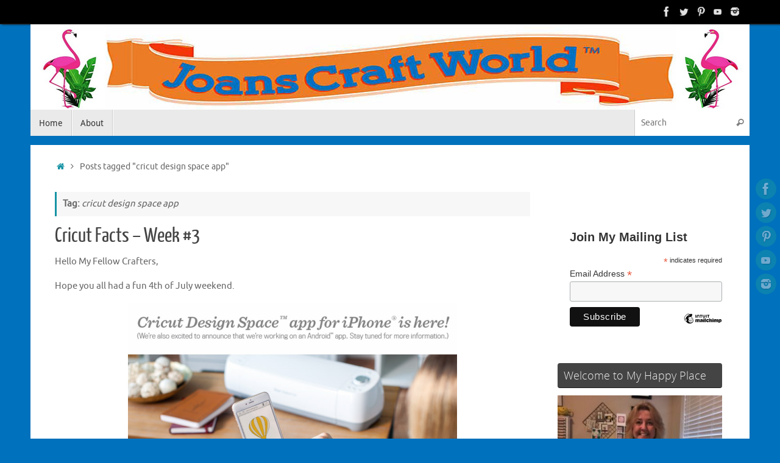

--- FILE ---
content_type: text/html; charset=UTF-8
request_url: https://joanscraftworld.com/tag/cricut-design-space-app/
body_size: 28357
content:
<!DOCTYPE html>
<html lang="en-US">
<head>
<meta name="viewport" content="width=device-width, user-scalable=no, initial-scale=1.0, minimum-scale=1.0, maximum-scale=1.0">
<meta http-equiv="Content-Type" content="text/html; charset=UTF-8" />
<link rel="profile" href="http://gmpg.org/xfn/11" />
<link rel="pingback" href="https://joanscraftworld.com/xmlrpc.php" />
<meta name='robots' content='index, follow, max-image-preview:large, max-snippet:-1, max-video-preview:-1' />
<script>window._wca = window._wca || [];</script>

	<!-- This site is optimized with the Yoast SEO plugin v22.6 - https://yoast.com/wordpress/plugins/seo/ -->
	<title>cricut design space app Archives -</title>
	<link rel="canonical" href="https://joanscraftworld.com/tag/cricut-design-space-app/" />
	<meta property="og:locale" content="en_US" />
	<meta property="og:type" content="article" />
	<meta property="og:title" content="cricut design space app Archives -" />
	<meta property="og:url" content="https://joanscraftworld.com/tag/cricut-design-space-app/" />
	<meta name="twitter:card" content="summary_large_image" />
	<meta name="twitter:site" content="@joanscraftworld" />
	<script type="application/ld+json" class="yoast-schema-graph">{"@context":"https://schema.org","@graph":[{"@type":"CollectionPage","@id":"https://joanscraftworld.com/tag/cricut-design-space-app/","url":"https://joanscraftworld.com/tag/cricut-design-space-app/","name":"cricut design space app Archives -","isPartOf":{"@id":"https://joanscraftworld.com/#website"},"breadcrumb":{"@id":"https://joanscraftworld.com/tag/cricut-design-space-app/#breadcrumb"},"inLanguage":"en-US"},{"@type":"BreadcrumbList","@id":"https://joanscraftworld.com/tag/cricut-design-space-app/#breadcrumb","itemListElement":[{"@type":"ListItem","position":1,"name":"Home","item":"https://joanscraftworld.com/"},{"@type":"ListItem","position":2,"name":"cricut design space app"}]},{"@type":"WebSite","@id":"https://joanscraftworld.com/#website","url":"https://joanscraftworld.com/","name":"","description":"","publisher":{"@id":"https://joanscraftworld.com/#organization"},"potentialAction":[{"@type":"SearchAction","target":{"@type":"EntryPoint","urlTemplate":"https://joanscraftworld.com/?s={search_term_string}"},"query-input":"required name=search_term_string"}],"inLanguage":"en-US"},{"@type":"Organization","@id":"https://joanscraftworld.com/#organization","name":"Joans Craft World","url":"https://joanscraftworld.com/","logo":{"@type":"ImageObject","inLanguage":"en-US","@id":"https://joanscraftworld.com/#/schema/logo/image/","url":"https://i1.wp.com/joanscraftworld.com/wp-content/uploads/2013/05/cropped-cropped-joanscraftworldlogo300.png?fit=240%2C240","contentUrl":"https://i1.wp.com/joanscraftworld.com/wp-content/uploads/2013/05/cropped-cropped-joanscraftworldlogo300.png?fit=240%2C240","width":240,"height":240,"caption":"Joans Craft World"},"image":{"@id":"https://joanscraftworld.com/#/schema/logo/image/"},"sameAs":["https://www.facebook.com/Joans-Craft-World-253584927832","https://x.com/joanscraftworld","https://www.instagram.com/joanscraftworld/","https://www.pinterest.com/joanscraftworld/","https://www.youtube.com/user/joanscraftworld"]}]}</script>
	<!-- / Yoast SEO plugin. -->


<link rel='dns-prefetch' href='//assets.pinterest.com' />
<link rel='dns-prefetch' href='//stats.wp.com' />
<link rel='dns-prefetch' href='//secure.gravatar.com' />
<link rel='dns-prefetch' href='//v0.wordpress.com' />
<link rel="alternate" type="application/rss+xml" title=" &raquo; Feed" href="https://joanscraftworld.com/feed/" />
<link rel="alternate" type="application/rss+xml" title=" &raquo; Comments Feed" href="https://joanscraftworld.com/comments/feed/" />
<link rel="alternate" type="application/rss+xml" title=" &raquo; cricut design space app Tag Feed" href="https://joanscraftworld.com/tag/cricut-design-space-app/feed/" />
		<!-- This site uses the Google Analytics by MonsterInsights plugin v8.26.0 - Using Analytics tracking - https://www.monsterinsights.com/ -->
		<!-- Note: MonsterInsights is not currently configured on this site. The site owner needs to authenticate with Google Analytics in the MonsterInsights settings panel. -->
					<!-- No tracking code set -->
				<!-- / Google Analytics by MonsterInsights -->
		<script type="text/javascript">
/* <![CDATA[ */
window._wpemojiSettings = {"baseUrl":"https:\/\/s.w.org\/images\/core\/emoji\/15.0.3\/72x72\/","ext":".png","svgUrl":"https:\/\/s.w.org\/images\/core\/emoji\/15.0.3\/svg\/","svgExt":".svg","source":{"concatemoji":"https:\/\/joanscraftworld.com\/wp-includes\/js\/wp-emoji-release.min.js?ver=6.5.5"}};
/*! This file is auto-generated */
!function(i,n){var o,s,e;function c(e){try{var t={supportTests:e,timestamp:(new Date).valueOf()};sessionStorage.setItem(o,JSON.stringify(t))}catch(e){}}function p(e,t,n){e.clearRect(0,0,e.canvas.width,e.canvas.height),e.fillText(t,0,0);var t=new Uint32Array(e.getImageData(0,0,e.canvas.width,e.canvas.height).data),r=(e.clearRect(0,0,e.canvas.width,e.canvas.height),e.fillText(n,0,0),new Uint32Array(e.getImageData(0,0,e.canvas.width,e.canvas.height).data));return t.every(function(e,t){return e===r[t]})}function u(e,t,n){switch(t){case"flag":return n(e,"\ud83c\udff3\ufe0f\u200d\u26a7\ufe0f","\ud83c\udff3\ufe0f\u200b\u26a7\ufe0f")?!1:!n(e,"\ud83c\uddfa\ud83c\uddf3","\ud83c\uddfa\u200b\ud83c\uddf3")&&!n(e,"\ud83c\udff4\udb40\udc67\udb40\udc62\udb40\udc65\udb40\udc6e\udb40\udc67\udb40\udc7f","\ud83c\udff4\u200b\udb40\udc67\u200b\udb40\udc62\u200b\udb40\udc65\u200b\udb40\udc6e\u200b\udb40\udc67\u200b\udb40\udc7f");case"emoji":return!n(e,"\ud83d\udc26\u200d\u2b1b","\ud83d\udc26\u200b\u2b1b")}return!1}function f(e,t,n){var r="undefined"!=typeof WorkerGlobalScope&&self instanceof WorkerGlobalScope?new OffscreenCanvas(300,150):i.createElement("canvas"),a=r.getContext("2d",{willReadFrequently:!0}),o=(a.textBaseline="top",a.font="600 32px Arial",{});return e.forEach(function(e){o[e]=t(a,e,n)}),o}function t(e){var t=i.createElement("script");t.src=e,t.defer=!0,i.head.appendChild(t)}"undefined"!=typeof Promise&&(o="wpEmojiSettingsSupports",s=["flag","emoji"],n.supports={everything:!0,everythingExceptFlag:!0},e=new Promise(function(e){i.addEventListener("DOMContentLoaded",e,{once:!0})}),new Promise(function(t){var n=function(){try{var e=JSON.parse(sessionStorage.getItem(o));if("object"==typeof e&&"number"==typeof e.timestamp&&(new Date).valueOf()<e.timestamp+604800&&"object"==typeof e.supportTests)return e.supportTests}catch(e){}return null}();if(!n){if("undefined"!=typeof Worker&&"undefined"!=typeof OffscreenCanvas&&"undefined"!=typeof URL&&URL.createObjectURL&&"undefined"!=typeof Blob)try{var e="postMessage("+f.toString()+"("+[JSON.stringify(s),u.toString(),p.toString()].join(",")+"));",r=new Blob([e],{type:"text/javascript"}),a=new Worker(URL.createObjectURL(r),{name:"wpTestEmojiSupports"});return void(a.onmessage=function(e){c(n=e.data),a.terminate(),t(n)})}catch(e){}c(n=f(s,u,p))}t(n)}).then(function(e){for(var t in e)n.supports[t]=e[t],n.supports.everything=n.supports.everything&&n.supports[t],"flag"!==t&&(n.supports.everythingExceptFlag=n.supports.everythingExceptFlag&&n.supports[t]);n.supports.everythingExceptFlag=n.supports.everythingExceptFlag&&!n.supports.flag,n.DOMReady=!1,n.readyCallback=function(){n.DOMReady=!0}}).then(function(){return e}).then(function(){var e;n.supports.everything||(n.readyCallback(),(e=n.source||{}).concatemoji?t(e.concatemoji):e.wpemoji&&e.twemoji&&(t(e.twemoji),t(e.wpemoji)))}))}((window,document),window._wpemojiSettings);
/* ]]> */
</script>

<link rel='stylesheet' id='affiliatemaster_wp_public_template_css-css' href='https://joanscraftworld.com/wp-content/plugins/commissionmachine/css/admin-template.css?ver=6.5.5' type='text/css' media='all' />
<link rel='stylesheet' id='affiliatemaster_wp_ebay_review_css-css' href='https://joanscraftworld.com/wp-content/plugins/commissionmachine/css/reviews.css?ver=6.5.5' type='text/css' media='all' />
<link rel='stylesheet' id='pinterest-pin-it-button-plugin-styles-css' href='https://joanscraftworld.com/wp-content/plugins/pinterest-pin-it-button/css/public.css?ver=2.1.0.1' type='text/css' media='all' />
<style id='wp-emoji-styles-inline-css' type='text/css'>

	img.wp-smiley, img.emoji {
		display: inline !important;
		border: none !important;
		box-shadow: none !important;
		height: 1em !important;
		width: 1em !important;
		margin: 0 0.07em !important;
		vertical-align: -0.1em !important;
		background: none !important;
		padding: 0 !important;
	}
</style>
<link rel='stylesheet' id='wp-block-library-css' href='https://joanscraftworld.com/wp-includes/css/dist/block-library/style.min.css?ver=6.5.5' type='text/css' media='all' />
<style id='wp-block-library-inline-css' type='text/css'>
.has-text-align-justify{text-align:justify;}
</style>
<link rel='stylesheet' id='mediaelement-css' href='https://joanscraftworld.com/wp-includes/js/mediaelement/mediaelementplayer-legacy.min.css?ver=4.2.17' type='text/css' media='all' />
<link rel='stylesheet' id='wp-mediaelement-css' href='https://joanscraftworld.com/wp-includes/js/mediaelement/wp-mediaelement.min.css?ver=6.5.5' type='text/css' media='all' />
<style id='jetpack-sharing-buttons-style-inline-css' type='text/css'>
.jetpack-sharing-buttons__services-list{display:flex;flex-direction:row;flex-wrap:wrap;gap:0;list-style-type:none;margin:5px;padding:0}.jetpack-sharing-buttons__services-list.has-small-icon-size{font-size:12px}.jetpack-sharing-buttons__services-list.has-normal-icon-size{font-size:16px}.jetpack-sharing-buttons__services-list.has-large-icon-size{font-size:24px}.jetpack-sharing-buttons__services-list.has-huge-icon-size{font-size:36px}@media print{.jetpack-sharing-buttons__services-list{display:none!important}}.editor-styles-wrapper .wp-block-jetpack-sharing-buttons{gap:0;padding-inline-start:0}ul.jetpack-sharing-buttons__services-list.has-background{padding:1.25em 2.375em}
</style>
<style id='classic-theme-styles-inline-css' type='text/css'>
/*! This file is auto-generated */
.wp-block-button__link{color:#fff;background-color:#32373c;border-radius:9999px;box-shadow:none;text-decoration:none;padding:calc(.667em + 2px) calc(1.333em + 2px);font-size:1.125em}.wp-block-file__button{background:#32373c;color:#fff;text-decoration:none}
</style>
<style id='global-styles-inline-css' type='text/css'>
body{--wp--preset--color--black: #000000;--wp--preset--color--cyan-bluish-gray: #abb8c3;--wp--preset--color--white: #ffffff;--wp--preset--color--pale-pink: #f78da7;--wp--preset--color--vivid-red: #cf2e2e;--wp--preset--color--luminous-vivid-orange: #ff6900;--wp--preset--color--luminous-vivid-amber: #fcb900;--wp--preset--color--light-green-cyan: #7bdcb5;--wp--preset--color--vivid-green-cyan: #00d084;--wp--preset--color--pale-cyan-blue: #8ed1fc;--wp--preset--color--vivid-cyan-blue: #0693e3;--wp--preset--color--vivid-purple: #9b51e0;--wp--preset--gradient--vivid-cyan-blue-to-vivid-purple: linear-gradient(135deg,rgba(6,147,227,1) 0%,rgb(155,81,224) 100%);--wp--preset--gradient--light-green-cyan-to-vivid-green-cyan: linear-gradient(135deg,rgb(122,220,180) 0%,rgb(0,208,130) 100%);--wp--preset--gradient--luminous-vivid-amber-to-luminous-vivid-orange: linear-gradient(135deg,rgba(252,185,0,1) 0%,rgba(255,105,0,1) 100%);--wp--preset--gradient--luminous-vivid-orange-to-vivid-red: linear-gradient(135deg,rgba(255,105,0,1) 0%,rgb(207,46,46) 100%);--wp--preset--gradient--very-light-gray-to-cyan-bluish-gray: linear-gradient(135deg,rgb(238,238,238) 0%,rgb(169,184,195) 100%);--wp--preset--gradient--cool-to-warm-spectrum: linear-gradient(135deg,rgb(74,234,220) 0%,rgb(151,120,209) 20%,rgb(207,42,186) 40%,rgb(238,44,130) 60%,rgb(251,105,98) 80%,rgb(254,248,76) 100%);--wp--preset--gradient--blush-light-purple: linear-gradient(135deg,rgb(255,206,236) 0%,rgb(152,150,240) 100%);--wp--preset--gradient--blush-bordeaux: linear-gradient(135deg,rgb(254,205,165) 0%,rgb(254,45,45) 50%,rgb(107,0,62) 100%);--wp--preset--gradient--luminous-dusk: linear-gradient(135deg,rgb(255,203,112) 0%,rgb(199,81,192) 50%,rgb(65,88,208) 100%);--wp--preset--gradient--pale-ocean: linear-gradient(135deg,rgb(255,245,203) 0%,rgb(182,227,212) 50%,rgb(51,167,181) 100%);--wp--preset--gradient--electric-grass: linear-gradient(135deg,rgb(202,248,128) 0%,rgb(113,206,126) 100%);--wp--preset--gradient--midnight: linear-gradient(135deg,rgb(2,3,129) 0%,rgb(40,116,252) 100%);--wp--preset--font-size--small: 13px;--wp--preset--font-size--medium: 20px;--wp--preset--font-size--large: 36px;--wp--preset--font-size--x-large: 42px;--wp--preset--spacing--20: 0.44rem;--wp--preset--spacing--30: 0.67rem;--wp--preset--spacing--40: 1rem;--wp--preset--spacing--50: 1.5rem;--wp--preset--spacing--60: 2.25rem;--wp--preset--spacing--70: 3.38rem;--wp--preset--spacing--80: 5.06rem;--wp--preset--shadow--natural: 6px 6px 9px rgba(0, 0, 0, 0.2);--wp--preset--shadow--deep: 12px 12px 50px rgba(0, 0, 0, 0.4);--wp--preset--shadow--sharp: 6px 6px 0px rgba(0, 0, 0, 0.2);--wp--preset--shadow--outlined: 6px 6px 0px -3px rgba(255, 255, 255, 1), 6px 6px rgba(0, 0, 0, 1);--wp--preset--shadow--crisp: 6px 6px 0px rgba(0, 0, 0, 1);}:where(.is-layout-flex){gap: 0.5em;}:where(.is-layout-grid){gap: 0.5em;}body .is-layout-flex{display: flex;}body .is-layout-flex{flex-wrap: wrap;align-items: center;}body .is-layout-flex > *{margin: 0;}body .is-layout-grid{display: grid;}body .is-layout-grid > *{margin: 0;}:where(.wp-block-columns.is-layout-flex){gap: 2em;}:where(.wp-block-columns.is-layout-grid){gap: 2em;}:where(.wp-block-post-template.is-layout-flex){gap: 1.25em;}:where(.wp-block-post-template.is-layout-grid){gap: 1.25em;}.has-black-color{color: var(--wp--preset--color--black) !important;}.has-cyan-bluish-gray-color{color: var(--wp--preset--color--cyan-bluish-gray) !important;}.has-white-color{color: var(--wp--preset--color--white) !important;}.has-pale-pink-color{color: var(--wp--preset--color--pale-pink) !important;}.has-vivid-red-color{color: var(--wp--preset--color--vivid-red) !important;}.has-luminous-vivid-orange-color{color: var(--wp--preset--color--luminous-vivid-orange) !important;}.has-luminous-vivid-amber-color{color: var(--wp--preset--color--luminous-vivid-amber) !important;}.has-light-green-cyan-color{color: var(--wp--preset--color--light-green-cyan) !important;}.has-vivid-green-cyan-color{color: var(--wp--preset--color--vivid-green-cyan) !important;}.has-pale-cyan-blue-color{color: var(--wp--preset--color--pale-cyan-blue) !important;}.has-vivid-cyan-blue-color{color: var(--wp--preset--color--vivid-cyan-blue) !important;}.has-vivid-purple-color{color: var(--wp--preset--color--vivid-purple) !important;}.has-black-background-color{background-color: var(--wp--preset--color--black) !important;}.has-cyan-bluish-gray-background-color{background-color: var(--wp--preset--color--cyan-bluish-gray) !important;}.has-white-background-color{background-color: var(--wp--preset--color--white) !important;}.has-pale-pink-background-color{background-color: var(--wp--preset--color--pale-pink) !important;}.has-vivid-red-background-color{background-color: var(--wp--preset--color--vivid-red) !important;}.has-luminous-vivid-orange-background-color{background-color: var(--wp--preset--color--luminous-vivid-orange) !important;}.has-luminous-vivid-amber-background-color{background-color: var(--wp--preset--color--luminous-vivid-amber) !important;}.has-light-green-cyan-background-color{background-color: var(--wp--preset--color--light-green-cyan) !important;}.has-vivid-green-cyan-background-color{background-color: var(--wp--preset--color--vivid-green-cyan) !important;}.has-pale-cyan-blue-background-color{background-color: var(--wp--preset--color--pale-cyan-blue) !important;}.has-vivid-cyan-blue-background-color{background-color: var(--wp--preset--color--vivid-cyan-blue) !important;}.has-vivid-purple-background-color{background-color: var(--wp--preset--color--vivid-purple) !important;}.has-black-border-color{border-color: var(--wp--preset--color--black) !important;}.has-cyan-bluish-gray-border-color{border-color: var(--wp--preset--color--cyan-bluish-gray) !important;}.has-white-border-color{border-color: var(--wp--preset--color--white) !important;}.has-pale-pink-border-color{border-color: var(--wp--preset--color--pale-pink) !important;}.has-vivid-red-border-color{border-color: var(--wp--preset--color--vivid-red) !important;}.has-luminous-vivid-orange-border-color{border-color: var(--wp--preset--color--luminous-vivid-orange) !important;}.has-luminous-vivid-amber-border-color{border-color: var(--wp--preset--color--luminous-vivid-amber) !important;}.has-light-green-cyan-border-color{border-color: var(--wp--preset--color--light-green-cyan) !important;}.has-vivid-green-cyan-border-color{border-color: var(--wp--preset--color--vivid-green-cyan) !important;}.has-pale-cyan-blue-border-color{border-color: var(--wp--preset--color--pale-cyan-blue) !important;}.has-vivid-cyan-blue-border-color{border-color: var(--wp--preset--color--vivid-cyan-blue) !important;}.has-vivid-purple-border-color{border-color: var(--wp--preset--color--vivid-purple) !important;}.has-vivid-cyan-blue-to-vivid-purple-gradient-background{background: var(--wp--preset--gradient--vivid-cyan-blue-to-vivid-purple) !important;}.has-light-green-cyan-to-vivid-green-cyan-gradient-background{background: var(--wp--preset--gradient--light-green-cyan-to-vivid-green-cyan) !important;}.has-luminous-vivid-amber-to-luminous-vivid-orange-gradient-background{background: var(--wp--preset--gradient--luminous-vivid-amber-to-luminous-vivid-orange) !important;}.has-luminous-vivid-orange-to-vivid-red-gradient-background{background: var(--wp--preset--gradient--luminous-vivid-orange-to-vivid-red) !important;}.has-very-light-gray-to-cyan-bluish-gray-gradient-background{background: var(--wp--preset--gradient--very-light-gray-to-cyan-bluish-gray) !important;}.has-cool-to-warm-spectrum-gradient-background{background: var(--wp--preset--gradient--cool-to-warm-spectrum) !important;}.has-blush-light-purple-gradient-background{background: var(--wp--preset--gradient--blush-light-purple) !important;}.has-blush-bordeaux-gradient-background{background: var(--wp--preset--gradient--blush-bordeaux) !important;}.has-luminous-dusk-gradient-background{background: var(--wp--preset--gradient--luminous-dusk) !important;}.has-pale-ocean-gradient-background{background: var(--wp--preset--gradient--pale-ocean) !important;}.has-electric-grass-gradient-background{background: var(--wp--preset--gradient--electric-grass) !important;}.has-midnight-gradient-background{background: var(--wp--preset--gradient--midnight) !important;}.has-small-font-size{font-size: var(--wp--preset--font-size--small) !important;}.has-medium-font-size{font-size: var(--wp--preset--font-size--medium) !important;}.has-large-font-size{font-size: var(--wp--preset--font-size--large) !important;}.has-x-large-font-size{font-size: var(--wp--preset--font-size--x-large) !important;}
.wp-block-navigation a:where(:not(.wp-element-button)){color: inherit;}
:where(.wp-block-post-template.is-layout-flex){gap: 1.25em;}:where(.wp-block-post-template.is-layout-grid){gap: 1.25em;}
:where(.wp-block-columns.is-layout-flex){gap: 2em;}:where(.wp-block-columns.is-layout-grid){gap: 2em;}
.wp-block-pullquote{font-size: 1.5em;line-height: 1.6;}
</style>
<link rel='stylesheet' id='SFSIPLUSmainCss-css' href='https://joanscraftworld.com/wp-content/plugins/ultimate-social-media-plus/css/sfsi-style.css?ver=3.6.4' type='text/css' media='all' />
<link rel='stylesheet' id='woocommerce-layout-css' href='https://joanscraftworld.com/wp-content/plugins/woocommerce/assets/css/woocommerce-layout.css?ver=8.8.6' type='text/css' media='all' />
<style id='woocommerce-layout-inline-css' type='text/css'>

	.infinite-scroll .woocommerce-pagination {
		display: none;
	}
</style>
<link rel='stylesheet' id='woocommerce-smallscreen-css' href='https://joanscraftworld.com/wp-content/plugins/woocommerce/assets/css/woocommerce-smallscreen.css?ver=8.8.6' type='text/css' media='only screen and (max-width: 768px)' />
<link rel='stylesheet' id='woocommerce-general-css' href='https://joanscraftworld.com/wp-content/plugins/woocommerce/assets/css/woocommerce.css?ver=8.8.6' type='text/css' media='all' />
<style id='woocommerce-inline-inline-css' type='text/css'>
.woocommerce form .form-row .required { visibility: visible; }
</style>
<link rel='stylesheet' id='tempera-fonts-css' href='https://joanscraftworld.com/wp-content/themes/tempera/fonts/fontfaces.css?ver=1.8.1' type='text/css' media='all' />
<link rel='stylesheet' id='tempera-style-css' href='https://joanscraftworld.com/wp-content/themes/tempera/style.css?ver=1.8.1' type='text/css' media='all' />
<style id='tempera-style-inline-css' type='text/css'>
#header, #main, #topbar-inner { max-width: 1180px; } #container.one-column { } #container.two-columns-right #secondary { width:280px; float:right; } #container.two-columns-right #content { width:calc(100% - 320px); float:left; } #container.two-columns-left #primary { width:280px; float:left; } #container.two-columns-left #content { width:calc(100% - 320px); float:right; } #container.three-columns-right .sidey { width:140px; float:left; } #container.three-columns-right #primary { margin-left:20px; margin-right:20px; } #container.three-columns-right #content { width: calc(100% - 320px); float:left;} #container.three-columns-left .sidey { width:140px; float:left; } #container.three-columns-left #secondary {margin-left:20px; margin-right:20px; } #container.three-columns-left #content { width: calc(100% - 320px); float:right; } #container.three-columns-sided .sidey { width:140px; float:left; } #container.three-columns-sided #secondary { float:right; } #container.three-columns-sided #content { width: calc(100% - 360px); float:right; margin: 0 180px 0 -1180px; } body { font-family: Ubuntu; } #content h1.entry-title a, #content h2.entry-title a, #content h1.entry-title , #content h2.entry-title { font-family: "Yanone Kaffeesatz Regular"; } .widget-title, .widget-title a { font-family: "Open Sans Light"; } .entry-content h1, .entry-content h2, .entry-content h3, .entry-content h4, .entry-content h5, .entry-content h6, #comments #reply-title, .nivo-caption h2, #front-text1 h2, #front-text2 h2, .column-header-image, .column-header-noimage { font-family: "Open Sans Light"; } #site-title span a { font-family: "Yanone Kaffeesatz Regular"; } #access ul li a, #access ul li a span { font-family: "Droid Sans"; } body { color: #666666; background-color: #171717 } a { color: #1693A5; } a:hover,.entry-meta span a:hover, .comments-link a:hover { color: #D6341D; } #header { ; } #site-title span a { color:#1693A5; } #site-description { color:#999999; } .socials a { background-color: #1693A5; } .socials .socials-hover { background-color: #D6341D; } /* Main menu top level */ #access a, #nav-toggle span, li.menu-main-search .searchform input[type="search"] { color: #333333; } li.menu-main-search .searchform input[type="search"] { background-color: #ffffff; border-left-color: #cccccc; } #access, #nav-toggle {background-color: #EAEAEA; } #access > .menu > ul > li > a > span { border-color: #cccccc; -webkit-box-shadow: 1px 0 0 #ffffff; box-shadow: 1px 0 0 #ffffff; } /*.rtl #access > .menu > ul > li > a > span { -webkit-box-shadow: -1px 0 0 #ffffff; box-shadow: -1px 0 0 #ffffff; } */ #access a:hover {background-color: #f7f7f7; } #access ul li.current_page_item > a, #access ul li.current-menu-item > a, #access ul li.current_page_ancestor > a, #access ul li.current-menu-ancestor > a { background-color: #f7f7f7; } /* Main menu Submenus */ #access > .menu > ul > li > ul:before {border-bottom-color:#2D2D2D;} #access ul ul ul li:first-child:before { border-right-color:#2D2D2D;} #access ul ul li { background-color:#2D2D2D; border-top-color:#3b3b3b; border-bottom-color:#222222} #access ul ul li a{color:#BBBBBB} #access ul ul li a:hover{background:#3b3b3b} #access ul ul li.current_page_item > a, #access ul ul li.current-menu-item > a, #access ul ul li.current_page_ancestor > a, #access ul ul li.current-menu-ancestor > a { background-color:#3b3b3b; } #topbar { background-color: #000000;border-bottom-color:#282828; box-shadow:3px 0 3px #000000; } .topmenu ul li a, .topmenu .searchsubmit { color: #CCCCCC; } .topmenu ul li a:hover, .topmenu .searchform input[type="search"] { color: #EEEEEE; border-bottom-color: rgba( 22,147,165, 0.5); } #main { background-color: #FFFFFF; } #author-info, #entry-author-info, #content .page-title { border-color: #1693A5; background: #F7F7F7; } #entry-author-info #author-avatar, #author-info #author-avatar { border-color: #EEEEEE; } .sidey .widget-container { color: #333333; ; } .sidey .widget-title { color: #EEEEEE; background-color: #444444;border-color:#1c1c1c;} .sidey .widget-container a {} .sidey .widget-container a:hover {} .entry-content h1, .entry-content h2, .entry-content h3, .entry-content h4, .entry-content h5, .entry-content h6 { color: #444444; } .sticky .entry-header {border-color:#1693A5 } .entry-title, .entry-title a { color: #444444; } .entry-title a:hover { color: #000000; } #content span.entry-format { color: #333333; background-color: #EAEAEA; } #footer { color: #AAAAAA; ; } #footer2 { color: #AAAAAA; background-color: #F7F7F7; } #footer a { ; } #footer a:hover { ; } #footer2 a, .footermenu ul li:after { ; } #footer2 a:hover { ; } #footer .widget-container { color: #333333; ; } #footer .widget-title { color: #EEEEEE; background-color: #444444;border-color:#1c1c1c } a.continue-reading-link, #cryout_ajax_more_trigger { color:#333333; background:#EAEAEA; border-bottom-color:#1693A5; } a.continue-reading-link:hover { border-bottom-color:#D6341D; } a.continue-reading-link i.crycon-right-dir {color:#1693A5} a.continue-reading-link:hover i.crycon-right-dir {color:#D6341D} .page-link a, .page-link > span > em {border-color:#CCCCCC} .columnmore a {background:#1693A5;color:#F7F7F7} .columnmore a:hover {background:#D6341D;} .button, #respond .form-submit input#submit, input[type="submit"], input[type="reset"] { background-color: #1693A5; } .button:hover, #respond .form-submit input#submit:hover { background-color: #D6341D; } .entry-content tr th, .entry-content thead th { color: #444444; } .entry-content table, .entry-content fieldset, .entry-content tr td, .entry-content tr th, .entry-content thead th { border-color: #CCCCCC; } .entry-content tr.even td { background-color: #F7F7F7 !important; } hr { border-color: #CCCCCC; } input[type="text"], input[type="password"], input[type="email"], textarea, select, input[type="color"],input[type="date"],input[type="datetime"],input[type="datetime-local"],input[type="month"],input[type="number"],input[type="range"], input[type="search"],input[type="tel"],input[type="time"],input[type="url"],input[type="week"] { background-color: #F7F7F7; border-color: #CCCCCC #EEEEEE #EEEEEE #CCCCCC; color: #666666; } input[type="submit"], input[type="reset"] { color: #FFFFFF; background-color: #1693A5; } input[type="text"]:hover, input[type="password"]:hover, input[type="email"]:hover, textarea:hover, input[type="color"]:hover, input[type="date"]:hover, input[type="datetime"]:hover, input[type="datetime-local"]:hover, input[type="month"]:hover, input[type="number"]:hover, input[type="range"]:hover, input[type="search"]:hover, input[type="tel"]:hover, input[type="time"]:hover, input[type="url"]:hover, input[type="week"]:hover { background-color: rgba(247,247,247,0.4); } .entry-content pre { border-color: #CCCCCC; border-bottom-color:#1693A5;} .entry-content code { background-color:#F7F7F7;} .entry-content blockquote { border-color: #EEEEEE; } abbr, acronym { border-color: #666666; } .comment-meta a { color: #666666; } #respond .form-allowed-tags { color: #999999; } .entry-meta .crycon-metas:before {color:#CCCCCC;} .entry-meta span a, .comments-link a, .entry-meta {color:#999999;} .entry-meta span a:hover, .comments-link a:hover {color:#666666;} .nav-next a:hover {} .nav-previous a:hover { } .pagination { border-color:#ededed;} .pagination span, .pagination a { background:#F7F7F7; border-left-color:#dddddd; border-right-color:#ffffff; } .pagination a:hover { background: #ffffff; } #searchform input[type="text"] {color:#999999;} .caption-accented .wp-caption { background-color:rgba(22,147,165,0.8); color:#FFFFFF} .tempera-image-one .entry-content img[class*='align'], .tempera-image-one .entry-summary img[class*='align'], .tempera-image-two .entry-content img[class*='align'], .tempera-image-two .entry-summary img[class*='align'], .tempera-image-one .entry-content [class*='wp-block'][class*='align'] img, .tempera-image-one .entry-summary [class*='wp-block'][class*='align'] img, .tempera-image-two .entry-content [class*='wp-block'][class*='align'] img, .tempera-image-two .entry-summary [class*='wp-block'][class*='align'] img { border-color:#1693A5;} html { font-size:15px; line-height:1.7; } .entry-content, .entry-summary, #frontpage blockquote { text-align:inherit; } .entry-content, .entry-summary, .widget-area { ; } #content h1.entry-title, #content h2.entry-title { font-size:34px ;} .widget-title, .widget-title a { font-size:18px ;} h1 { font-size: 2.526em; } h2 { font-size: 2.202em; } h3 { font-size: 1.878em; } h4 { font-size: 1.554em; } h5 { font-size: 1.23em; } h6 { font-size: 0.906em; } #site-title { font-size:38px ;} #access ul li a, li.menu-main-search .searchform input[type="search"] { font-size:14px ;} .nocomments, .nocomments2 {display:none;} #header-container > div { margin:40px 0 0 0px;} .entry-content p, .entry-content ul, .entry-content ol, .entry-content dd, .entry-content pre, .entry-content hr, .commentlist p { margin-bottom: 1.0em; } header.entry-header > .entry-meta { display: none; } #toTop {background:#FFFFFF;margin-left:1330px;} #toTop:hover .crycon-back2top:before {color:#D6341D;} @media (max-width: 1225px) { #footer2 #toTop { position: relative; margin-left: auto !important; margin-right: auto !important; bottom: 0; display: block; width: 45px; border-radius: 4px 4px 0 0; opacity: 1; } } #main {margin-top:15px; } #forbottom {margin-left: 40px; margin-right: 40px;} #header-widget-area { width: 33%; } #branding { height:140px; } 
/* Tempera Custom CSS */
</style>
<link rel='stylesheet' id='tempera-mobile-css' href='https://joanscraftworld.com/wp-content/themes/tempera/styles/style-mobile.css?ver=1.8.1' type='text/css' media='all' />
<link rel='stylesheet' id='jetpack_css-css' href='https://joanscraftworld.com/wp-content/plugins/jetpack/css/jetpack.css?ver=13.3.2' type='text/css' media='all' />
<link rel='stylesheet' id='multilevelnav_style-css' href='https://joanscraftworld.com/?mlnmenu=css&#038;ver=6.5.5' type='text/css' media='all' />
<script type="text/javascript" src="https://joanscraftworld.com/wp-includes/js/jquery/jquery.min.js?ver=3.7.1" id="jquery-core-js"></script>
<script type="text/javascript" src="https://joanscraftworld.com/wp-includes/js/jquery/jquery-migrate.min.js?ver=3.4.1" id="jquery-migrate-js"></script>
<script type="text/javascript" src="https://joanscraftworld.com/wp-content/plugins/woocommerce/assets/js/jquery-blockui/jquery.blockUI.min.js?ver=2.7.0-wc.8.8.6" id="jquery-blockui-js" defer="defer" data-wp-strategy="defer"></script>
<script type="text/javascript" id="wc-add-to-cart-js-extra">
/* <![CDATA[ */
var wc_add_to_cart_params = {"ajax_url":"\/wp-admin\/admin-ajax.php","wc_ajax_url":"\/?wc-ajax=%%endpoint%%","i18n_view_cart":"View cart","cart_url":"https:\/\/joanscraftworld.com","is_cart":"","cart_redirect_after_add":"no"};
/* ]]> */
</script>
<script type="text/javascript" src="https://joanscraftworld.com/wp-content/plugins/woocommerce/assets/js/frontend/add-to-cart.min.js?ver=8.8.6" id="wc-add-to-cart-js" defer="defer" data-wp-strategy="defer"></script>
<script type="text/javascript" src="https://joanscraftworld.com/wp-content/plugins/woocommerce/assets/js/js-cookie/js.cookie.min.js?ver=2.1.4-wc.8.8.6" id="js-cookie-js" defer="defer" data-wp-strategy="defer"></script>
<script type="text/javascript" id="woocommerce-js-extra">
/* <![CDATA[ */
var woocommerce_params = {"ajax_url":"\/wp-admin\/admin-ajax.php","wc_ajax_url":"\/?wc-ajax=%%endpoint%%"};
/* ]]> */
</script>
<script type="text/javascript" src="https://joanscraftworld.com/wp-content/plugins/woocommerce/assets/js/frontend/woocommerce.min.js?ver=8.8.6" id="woocommerce-js" defer="defer" data-wp-strategy="defer"></script>
<script type="text/javascript" src="https://stats.wp.com/s-202605.js" id="woocommerce-analytics-js" defer="defer" data-wp-strategy="defer"></script>
<script type="text/javascript" src="http://joanscraftworld.com/wp-content/plugins/multi-level-navigation-plugin/scripts/superfish.js?ver=1.4.8" id="superfish-js"></script>
<link rel="https://api.w.org/" href="https://joanscraftworld.com/wp-json/" /><link rel="alternate" type="application/json" href="https://joanscraftworld.com/wp-json/wp/v2/tags/484" /><link rel="EditURI" type="application/rsd+xml" title="RSD" href="https://joanscraftworld.com/xmlrpc.php?rsd" />
<meta name="generator" content="WordPress 6.5.5" />
<meta name="generator" content="WooCommerce 8.8.6" />

	<!-- begin gallery scripts -->
    <link rel="stylesheet" href="https://joanscraftworld.com/wp-content/plugins/featured-content-gallery/css/jd.gallery.css.php" type="text/css" media="screen" charset="utf-8"/>
	<link rel="stylesheet" href="https://joanscraftworld.com/wp-content/plugins/featured-content-gallery/css/jd.gallery.css" type="text/css" media="screen" charset="utf-8"/>
	<script type="text/javascript" src="https://joanscraftworld.com/wp-content/plugins/featured-content-gallery/scripts/mootools.v1.11.js"></script>
	<script type="text/javascript" src="https://joanscraftworld.com/wp-content/plugins/featured-content-gallery/scripts/jd.gallery.js.php"></script>
	<script type="text/javascript" src="https://joanscraftworld.com/wp-content/plugins/featured-content-gallery/scripts/jd.gallery.transitions.js"></script>
	<!-- end gallery scripts -->

<!-- Multi-level Navigation Plugin v2.3.6 by Ryan Hellyer ... https://geek.hellyer.kiwi/multi-level-navigation/ -->
<!--[if lte IE 7]><script type="text/javascript" src="http://joanscraftworld.com/wp-content/plugins/multi-level-navigation-plugin/scripts/suckerfish_ie.js"></script><![endif]--><script>jQuery(document).ready(function() {
	jQuery("ul.sf-menu").superfish({
		animation:     {opacity:"show",height:"show"},  // fade-in and slide-down animation
		delay:        0,                            // delay on mouseout
		speed:        "normal",  // animation speed
		autoArrows:   "",  // enable generation of arrow mark-up
		dropShadows:  ""  // enable drop shadows
	});
});
/**
* hoverIntent is similar to jQuery's built-in "hover" function except that
* instead of firing the onMouseOver event immediately, hoverIntent checks
* to see if the user's mouse has slowed down (beneath the sensitivity
* threshold) before firing the onMouseOver event.
*
* hoverIntent r5 // 2007.03.27 // jQuery 1.1.2+
* <http://cherne.net/brian/resources/jquery.hoverIntent.html>
*
* hoverIntent is currently available for use in all personal or commercial
* projects under both MIT and GPL licenses. This means that you can choose
* the license that best suits your project, and use it accordingly.
*
* // basic usage (just like .hover) receives onMouseOver and onMouseOut functions
* $("ul li").hoverIntent( showNav , hideNav );
*
* // advanced usage receives configuration object only
* $("ul li").hoverIntent({
*	sensitivity: 7, // number = sensitivity threshold (must be 1 or higher)
*	interval: 100,   // number = milliseconds of polling interval
*	over: showNav,  // function = onMouseOver callback (required)
*	timeout: 0,   // number = milliseconds delay before onMouseOut function call
*	out: hideNav    // function = onMouseOut callback (required)
* });
*
* @param  f  onMouseOver function || An object with configuration options
* @param  g  onMouseOut function  || Nothing (use configuration options object)
* @author    Brian Cherne <brian@cherne.net>
*/
(function($) {
	$.fn.hoverIntent = function(f,g) {
		// default configuration options
		var cfg = {
			sensitivity: 10,
			interval: 200,
			timeout: 0
		};
		// override configuration options with user supplied object
		cfg = $.extend(cfg, g ? { over: f, out: g } : f );

		// instantiate variables
		// cX, cY = current X and Y position of mouse, updated by mousemove event
		// pX, pY = previous X and Y position of mouse, set by mouseover and polling interval
		var cX, cY, pX, pY;

		// A private function for getting mouse position
		var track = function(ev) {
			cX = ev.pageX;
			cY = ev.pageY;
		};

		// A private function for comparing current and previous mouse position
		var compare = function(ev,ob) {
			ob.hoverIntent_t = clearTimeout(ob.hoverIntent_t);
			// compare mouse positions to see if they've crossed the threshold
			if ( ( Math.abs(pX-cX) + Math.abs(pY-cY) ) < cfg.sensitivity ) {
				$(ob).unbind("mousemove",track);
				// set hoverIntent state to true (so mouseOut can be called)
				ob.hoverIntent_s = 1;
				return cfg.over.apply(ob,[ev]);
			} else {
				// set previous coordinates for next time
				pX = cX; pY = cY;
				// use self-calling timeout, guarantees intervals are spaced out properly (avoids JavaScript timer bugs)
				ob.hoverIntent_t = setTimeout( function(){compare(ev, ob);} , cfg.interval );
			}
		};

		// A private function for delaying the mouseOut function
		var delay = function(ev,ob) {
			ob.hoverIntent_t = clearTimeout(ob.hoverIntent_t);
			ob.hoverIntent_s = 0;
			return cfg.out.apply(ob,[ev]);
		};

		// A private function for handling mouse 'hovering'
		var handleHover = function(e) {
			// next three lines copied from jQuery.hover, ignore children onMouseOver/onMouseOut
			var p = (e.type == "mouseover" ? e.fromElement : e.toElement) || e.relatedTarget;
			while ( p && p != this ) { try { p = p.parentNode; } catch(e) { p = this; } }
			if ( p == this ) { return false; }

			// copy objects to be passed into t (required for event object to be passed in IE)
			var ev = jQuery.extend({},e);
			var ob = this;

			// cancel hoverIntent timer if it exists
			if (ob.hoverIntent_t) { ob.hoverIntent_t = clearTimeout(ob.hoverIntent_t); }

			// else e.type == "onmouseover"
			if (e.type == "mouseover") {
				// set "previous" X and Y position based on initial entry point
				pX = ev.pageX; pY = ev.pageY;
				// update "current" X and Y position based on mousemove
				$(ob).bind("mousemove",track);
				// start polling interval (self-calling timeout) to compare mouse coordinates over time
				if (ob.hoverIntent_s != 1) { ob.hoverIntent_t = setTimeout( function(){compare(ev,ob);} , cfg.interval );}

			// else e.type == "onmouseout"
			} else {
				// unbind expensive mousemove event
				$(ob).unbind("mousemove",track);
				// if hoverIntent state is true, then call the mouseOut function after the specified delay
				if (ob.hoverIntent_s == 1) { ob.hoverIntent_t = setTimeout( function(){delay(ev,ob);} , cfg.timeout );}
			}
		};

		// bind the function to the two event listeners
		return this.mouseover(handleHover).mouseout(handleHover);
	};
})(jQuery);
</script>	<script>
		window.addEventListener("sfsi_plus_functions_loaded", function() {
			var body = document.getElementsByTagName('body')[0];
			// console.log(body);
			body.classList.add("sfsi_plus_3.53");
		})
		// window.addEventListener('sfsi_plus_functions_loaded',function(e) {
		// 	jQuery("body").addClass("sfsi_plus_3.53")
		// });
		jQuery(document).ready(function(e) {
			jQuery("body").addClass("sfsi_plus_3.53")
		});

		function sfsi_plus_processfurther(ref) {
			var feed_id = '[base64]';
			var feedtype = 8;
			var email = jQuery(ref).find('input[name="email"]').val();
			var filter = /^([a-zA-Z0-9_\.\-])+\@(([a-zA-Z0-9\-])+\.)+([a-zA-Z0-9]{2,4})+$/;
			if ((email != "Enter your email") && (filter.test(email))) {
				if (feedtype == "8") {
					var url = "https://api.follow.it/subscription-form/" + feed_id + "/" + feedtype;
					window.open(url, "popupwindow", "scrollbars=yes,width=1080,height=760");
					return true;
				}
			} else {
				alert("Please enter email address");
				jQuery(ref).find('input[name="email"]').focus();
				return false;
			}
		}
	</script>
	<style>
		.sfsi_plus_subscribe_Popinner {
			width: 100% !important;
			height: auto !important;
			border: 1px solid #b5b5b5 !important;
			padding: 18px 0px !important;
			background-color: #ffffff !important;
		}

		.sfsi_plus_subscribe_Popinner form {
			margin: 0 20px !important;
		}

		.sfsi_plus_subscribe_Popinner h5 {
			font-family: Helvetica,Arial,sans-serif !important;

			font-weight: bold !important;
			color: #000000 !important;
			font-size: 16px !important;
			text-align: center !important;
			margin: 0 0 10px !important;
			padding: 0 !important;
		}

		.sfsi_plus_subscription_form_field {
			margin: 5px 0 !important;
			width: 100% !important;
			display: inline-flex;
			display: -webkit-inline-flex;
		}

		.sfsi_plus_subscription_form_field input {
			width: 100% !important;
			padding: 10px 0px !important;
		}

		.sfsi_plus_subscribe_Popinner input[type=email] {
			font-family: Helvetica,Arial,sans-serif !important;

			font-style: normal !important;
			color:  !important;
			font-size: 14px !important;
			text-align: center !important;
		}

		.sfsi_plus_subscribe_Popinner input[type=email]::-webkit-input-placeholder {
			font-family: Helvetica,Arial,sans-serif !important;

			font-style: normal !important;
			color:  !important;
			font-size: 14px !important;
			text-align: center !important;
		}

		.sfsi_plus_subscribe_Popinner input[type=email]:-moz-placeholder {
			/* Firefox 18- */
			font-family: Helvetica,Arial,sans-serif !important;

			font-style: normal !important;
			color:  !important;
			font-size: 14px !important;
			text-align: center !important;
		}

		.sfsi_plus_subscribe_Popinner input[type=email]::-moz-placeholder {
			/* Firefox 19+ */
			font-family: Helvetica,Arial,sans-serif !important;

			font-style: normal !important;
			color:  !important;
			font-size: 14px !important;
			text-align: center !important;
		}

		.sfsi_plus_subscribe_Popinner input[type=email]:-ms-input-placeholder {
			font-family: Helvetica,Arial,sans-serif !important;

			font-style: normal !important;
			color:  !important;
			font-size: 14px !important;
			text-align: center !important;
		}

		.sfsi_plus_subscribe_Popinner input[type=submit] {
			font-family: Helvetica,Arial,sans-serif !important;

			font-weight: bold !important;
			color: #000000 !important;
			font-size: 16px !important;
			text-align: center !important;
			background-color: #dedede !important;
		}
	</style>
	<meta name="follow.[base64]" content="8C3PXPL2aZvZs8FkfzGr"/>	<style>img#wpstats{display:none}</style>
			<noscript><style>.woocommerce-product-gallery{ opacity: 1 !important; }</style></noscript>
	<style type="text/css" id="custom-background-css">
body.custom-background { background-color: #0071bc; }
</style>
	<link rel="icon" href="https://joanscraftworld.com/wp-content/uploads/2013/05/cropped-joanscraftworldlogo300-32x32.png" sizes="32x32" />
<link rel="icon" href="https://joanscraftworld.com/wp-content/uploads/2013/05/cropped-joanscraftworldlogo300-192x192.png" sizes="192x192" />
<link rel="apple-touch-icon" href="https://joanscraftworld.com/wp-content/uploads/2013/05/cropped-joanscraftworldlogo300-180x180.png" />
<meta name="msapplication-TileImage" content="https://joanscraftworld.com/wp-content/uploads/2013/05/cropped-joanscraftworldlogo300-270x270.png" />
	<!--[if lt IE 9]>
	<script>
	document.createElement('header');
	document.createElement('nav');
	document.createElement('section');
	document.createElement('article');
	document.createElement('aside');
	document.createElement('footer');
	</script>
	<![endif]-->
	</head>
<body class="archive tag tag-cricut-design-space-app tag-484 custom-background theme-tempera sfsi_plus_actvite_theme_orange woocommerce-no-js tempera-image-one caption-dark tempera-comment-placeholders tempera-menu-left">

	<a class="skip-link screen-reader-text" href="#main" title="Skip to content"> Skip to content </a>
	
<div id="wrapper" class="hfeed">
<div id="topbar" ><div id="topbar-inner"> <div class="socials" id="sheader">
			<a  target="_blank"  href="http://www.facebook.com/pages%2fJoans-Craft-World%2f253584927832"
			class="socialicons social-Facebook" title="Facebook">
				<img alt="Facebook" src="https://joanscraftworld.com/wp-content/themes/tempera/images/socials/Facebook.png" />
			</a>
			<a  target="_blank"  href="http://twitter.com/JoansCraftWorld"
			class="socialicons social-Twitter" title="Twitter">
				<img alt="Twitter" src="https://joanscraftworld.com/wp-content/themes/tempera/images/socials/Twitter.png" />
			</a>
			<a  target="_blank"  href="http://pinterest.com/joanscraftworld"
			class="socialicons social-Pinterest" title="Pinterest">
				<img alt="Pinterest" src="https://joanscraftworld.com/wp-content/themes/tempera/images/socials/Pinterest.png" />
			</a>
			<a  target="_blank"  href="http://www.youtube.com/user/joanscraftworld"
			class="socialicons social-YouTube" title="YouTube">
				<img alt="YouTube" src="https://joanscraftworld.com/wp-content/themes/tempera/images/socials/YouTube.png" />
			</a>
			<a  target="_blank"  href="https://instagram.com/https%3a%2f%2finstagram.com%2fjoanscraftworld%2f"
			class="socialicons social-Instagram" title="Instagram">
				<img alt="Instagram" src="https://joanscraftworld.com/wp-content/themes/tempera/images/socials/Instagram.png" />
			</a></div> </div></div>
<div class="socials" id="srights">
			<a  target="_blank"  href="http://www.facebook.com/pages%2fJoans-Craft-World%2f253584927832"
			class="socialicons social-Facebook" title="Facebook">
				<img alt="Facebook" src="https://joanscraftworld.com/wp-content/themes/tempera/images/socials/Facebook.png" />
			</a>
			<a  target="_blank"  href="http://twitter.com/JoansCraftWorld"
			class="socialicons social-Twitter" title="Twitter">
				<img alt="Twitter" src="https://joanscraftworld.com/wp-content/themes/tempera/images/socials/Twitter.png" />
			</a>
			<a  target="_blank"  href="http://pinterest.com/joanscraftworld"
			class="socialicons social-Pinterest" title="Pinterest">
				<img alt="Pinterest" src="https://joanscraftworld.com/wp-content/themes/tempera/images/socials/Pinterest.png" />
			</a>
			<a  target="_blank"  href="http://www.youtube.com/user/joanscraftworld"
			class="socialicons social-YouTube" title="YouTube">
				<img alt="YouTube" src="https://joanscraftworld.com/wp-content/themes/tempera/images/socials/YouTube.png" />
			</a>
			<a  target="_blank"  href="https://instagram.com/https%3a%2f%2finstagram.com%2fjoanscraftworld%2f"
			class="socialicons social-Instagram" title="Instagram">
				<img alt="Instagram" src="https://joanscraftworld.com/wp-content/themes/tempera/images/socials/Instagram.png" />
			</a></div>
<div id="header-full">
	<header id="header">
		<div id="masthead">
			<div id="branding" role="banner" >
				<img id="bg_image" alt="" title="" src="https://joanscraftworld.com/wp-content/uploads/2022/12/jcwheaderflamingo-2.jpg"  />	<div id="header-container">
	<div><div id="site-title"><span> <a href="https://joanscraftworld.com/" title="" rel="home"></a> </span></div><div id="site-description" ></div></div></div>								<div style="clear:both;"></div>
			</div><!-- #branding -->
			<button id="nav-toggle"><span>&nbsp;</span></button>
			<nav id="access" class="jssafe" role="navigation">
					<div class="skip-link screen-reader-text"><a href="#content" title="Skip to content">
		Skip to content	</a></div>
	<div class="menu"><ul id="prime_nav" class="menu"><li id="menu-item-8591" class="menu-item menu-item-type-custom menu-item-object-custom menu-item-home menu-item-8591"><a href="http://joanscraftworld.com/"><span>Home</span></a></li>
<li id="menu-item-4047" class="menu-item menu-item-type-post_type menu-item-object-page menu-item-4047"><a href="https://joanscraftworld.com/about/"><span>About</span></a></li>
<li class='menu-main-search'> 
<form role="search" method="get" class="searchform" action="https://joanscraftworld.com/">
	<label>
		<span class="screen-reader-text">Search for:</span>
		<input type="search" class="s" placeholder="Search" value="" name="s" />
	</label>
	<button type="submit" class="searchsubmit"><span class="screen-reader-text">Search</span><i class="crycon-search"></i></button>
</form>
 </li></ul></div>			</nav><!-- #access -->
		</div><!-- #masthead -->
	</header><!-- #header -->
</div><!-- #header-full -->

<div style="clear:both;height:0;"> </div>

<div id="main" class="main">
			<div  id="forbottom" >
		
		<div style="clear:both;"> </div>

		
		<section id="container" class="two-columns-right">
	
			<div id="content" role="main">
			<div class="breadcrumbs"><a href="https://joanscraftworld.com"><i class="crycon-homebread"></i><span class="screen-reader-text">Home</span></a><i class="crycon-angle-right"></i> <span class="current">Posts tagged "cricut design space app"</span></div><!--breadcrumbs-->			
			
				<header class="page-header">
					<h1 class="page-title">Tag: <span>cricut design space app</span></h1>									</header>

								
					
	<article id="post-4748" class="post-4748 post type-post status-publish format-standard hentry category-crafting-general category-cricut tag-cricut-design-space tag-cricut-design-space-app tag-cricut-design-space-app-ipad tag-cricut-design-space-app-iphone tag-cricut-explore-air tag-cricut-explore-one">
				
		<header class="entry-header">			
			<h2 class="entry-title">
				<a href="https://joanscraftworld.com/cricut-facts-week-3/" title="Permalink to Cricut Facts &#8211; Week #3" rel="bookmark">Cricut Facts &#8211; Week #3</a>
			</h2>
						<div class="entry-meta">
							</div><!-- .entry-meta -->	
		</header><!-- .entry-header -->
		
						
												<div class="entry-content">
						<p>Hello My Fellow Crafters,</p>
<p>Hope you all had a fun 4th of July weekend.</p>
<p><a href="http://joanscraftworld.com/wp-content/uploads/2015/07/cricutapp.png"><img fetchpriority="high" decoding="async" data-attachment-id="4795" data-permalink="https://joanscraftworld.com/cricut-facts-week-3/cricutapp/" data-orig-file="https://joanscraftworld.com/wp-content/uploads/2015/07/cricutapp.png" data-orig-size="540,346" data-comments-opened="1" data-image-meta="{&quot;aperture&quot;:&quot;0&quot;,&quot;credit&quot;:&quot;&quot;,&quot;camera&quot;:&quot;&quot;,&quot;caption&quot;:&quot;&quot;,&quot;created_timestamp&quot;:&quot;0&quot;,&quot;copyright&quot;:&quot;&quot;,&quot;focal_length&quot;:&quot;0&quot;,&quot;iso&quot;:&quot;0&quot;,&quot;shutter_speed&quot;:&quot;0&quot;,&quot;title&quot;:&quot;&quot;,&quot;orientation&quot;:&quot;0&quot;}" data-image-title="cricutapp" data-image-description="" data-image-caption="" data-medium-file="https://joanscraftworld.com/wp-content/uploads/2015/07/cricutapp-300x192.png" data-large-file="https://joanscraftworld.com/wp-content/uploads/2015/07/cricutapp.png" class="aligncenter size-full wp-image-4795" alt="cricutapp" src="http://joanscraftworld.com/wp-content/uploads/2015/07/cricutapp.png" width="540" height="346" srcset="https://joanscraftworld.com/wp-content/uploads/2015/07/cricutapp.png 540w, https://joanscraftworld.com/wp-content/uploads/2015/07/cricutapp-300x192.png 300w" sizes="(max-width: 540px) 100vw, 540px" /></a></p>
<p>If you read last week’s post, you now know why <strong><a href="http://shareasale.com/r.cfm?b=567915&amp;u=277178&amp;m=51766&amp;urllink=&amp;afftrack=" target="_blank">Cricut</a></strong>’s Explore One™ and Explore Air™ machines are so incredible – and a must-have for any crafter.</p>
<p>But what bridges the gap between the creative ideas in your head and the Cricut machine is the <a href="http://shareasale.com/r.cfm?b=604304&amp;u=277178&amp;m=51766&amp;urllink=&amp;afftrack=" target="_blank"><strong>Cricut Design Space</strong>™</a>.</p>
<p>Cricut’s Design Space™ is software for PC, Mac®, iPhone®  and iPad® that you get for <span style="text-decoration: underline;">free</span> with your Cricut machine of choice.</p>
<p>Instead of trying to figure out how to make your project, Design Space gives you the ability to focus on what you want to make. Your Cricut machine takes it from there and brings it to life.</p>
<p>With Design Space, you can start designing from scratch on your computer, iPhone® or iPad®, or you can use a pre-designed, Make It Now™ project. These ready-to-make projects are created by professional artists and include everything from home décor to fashion to paper crafting, and even a variety of FREE projects.</p>
<p>If you want to use one of Cricut’s 50K+ images, you can try them out in the Design Space to see which will look best in your project before you commit to purchasing it.</p>
<p><b>Uploading Images</b></p>
<p>When you’re ready to start designing, you can either use one of Cricut’s 50K+ images or easily upload your own using the “Upload Images” tool in Design Space. You can upload and cut .svg, .jpg, .png, .bmp, .gif, and .dxf files absolutely FREE.   You can even use fonts already installed on your computer.</p>
<p><b>Cut What You Want® tool</b></p>
<p>The Design Space’s Cut What You Want® tool makes it easy to convert your design into a cuttable image in just a few clicks!</p>
<p><b>The  <a href="http://www.shareasale.com/r.cfm?b=713460&amp;u=277178&amp;m=51766&amp;urllink=&amp;afftrack=" target="_blank">Cricut Design Space™ app</a> for iPad® and iPhone® </b></p>
<p>Cricut’s easy-to-use app for the iPad® and iPhone® makes it possible for you can design anytime and anywhere inspiration strikes you.</p>
<p>It also allows you to access all the project’s that you’ve personally designed, whether on your iOs device or your PC or Mac, and gives you access to all the Make-it-Now projects.</p>
<p>With this app, you can start a project while at the beach, enhance it at the ice-cream shop, add some embellishments while cozying up on your couch, and then cut it on the Cricut Explore in your craft room.  Plus, it’s cloud-based, so your projects are always synced   across all your devices.</p>
<p><i>P.S. Cricut is working on an Android™ app right now, so don’t feel left out if you don’t have an iPad or iPhone.</i></p>
<p>In a nutshell, <strong><a href="&lt;a href=&quot;http://www.shareasale.com/r.cfm?b=713460&amp;u=277178&amp;m=51766&amp;urllink=&amp;afftrack=&quot;&gt;" target="_blank"> Cricut Design Space™</a> </strong>gives you the creative freedom to  design just about anything! Make party invitations,                decorations, and favors. Create seasonal home décor or personalize wedding gifts.   Add embellishments to your favorite photo memories.</p>
<p>And that’s just the tip of the iceberg!   That’s why next week’s post (the last on in this series) will focus on some really fun and interesting projects that people have created using their Cricut machine and the Cricut Design Space.</p>
<p>Until then&#8230;</p>
<h3 style="text-align: center;"><span style="color: #ff0000;">Make It A Great Day and Don&#8217;t Forget To Leave Time To Craft!</span></h3>
<p><em><span style="color: #ff0000;">**</span>This post contains affiliate links and I will be compensated if you make a purchase after clicking through my links. </em></p>
<p>&nbsp;</p>
<p>&nbsp;</p>
												</div><!-- .entry-content --> 
									
		
		<footer class="entry-meta">
			<span><i class="crycon-time crycon-metas" title="Date"></i>
				<time class="onDate date published" datetime="2015-07-06T21:47:09-04:00">
					<a href="https://joanscraftworld.com/cricut-facts-week-3/" rel="bookmark">July 6, 2015</a>
				</time>
			   </span><time class="updated"  datetime="2015-07-06T22:25:27-04:00">July 6, 2015</time><span class="bl_categ"><i class="crycon-folder-open crycon-metas" title="Categories"></i><a href="https://joanscraftworld.com/category/crafting-general/" rel="tag">Crafting General</a>, <a href="https://joanscraftworld.com/category/cricut/" rel="tag">cricut</a></span> 		<span class="footer-tags"><i class="crycon-tag crycon-metas" title="Tags"> </i><a href="https://joanscraftworld.com/tag/cricut-design-space/" rel="tag">cricut design space</a>, <a href="https://joanscraftworld.com/tag/cricut-design-space-app/" rel="tag">cricut design space app</a>, <a href="https://joanscraftworld.com/tag/cricut-design-space-app-ipad/" rel="tag">cricut design space app iPad</a>, <a href="https://joanscraftworld.com/tag/cricut-design-space-app-iphone/" rel="tag">cricut design space app iPhone</a>, <a href="https://joanscraftworld.com/tag/cricut-explore-air/" rel="tag">cricut explore air</a>, <a href="https://joanscraftworld.com/tag/cricut-explore-one/" rel="tag">cricut explore one</a> </span>
    <span class="comments-link"><a href="https://joanscraftworld.com/cricut-facts-week-3/#respond"><i class="crycon-comments crycon-metas" title="Leave a comment"></i><b>0</b></a></span>		</footer>
	</article><!-- #post-4748 -->
	
	
						
						</div><!-- #content -->
			<div id="secondary" class="widget-area sidey" role="complementary">
		
			<ul class="xoxo">
								<li id="block-10" class="widget-container widget_block widget_text">
<p></p>
</li><li id="block-11" class="widget-container widget_block widget_text">
<p></p>
</li><li id="block-12" class="widget-container widget_block widget_text">
<p></p>
</li><li id="block-8" class="widget-container widget_block"><div id="mc_embed_shell">
      <link href="//cdn-images.mailchimp.com/embedcode/classic-061523.css" rel="stylesheet" type="text/css">
  <style type="text/css">
        #mc_embed_signup{background:#fff; false;clear:left; font:14px Helvetica,Arial,sans-serif; width: 300px;}
        /* Add your own Mailchimp form style overrides in your site stylesheet or in this style block.
           We recommend moving this block and the preceding CSS link to the HEAD of your HTML file. */
</style>
<div id="mc_embed_signup">
    <form action="https://JoansCraftWorld.us7.list-manage.com/subscribe/post?u=9992c18c43c216e5cc19fb9b0&amp;id=cdadfc0206&amp;f_id=0059a7e4f0" method="post" id="mc-embedded-subscribe-form" name="mc-embedded-subscribe-form" class="validate" target="_blank">
        <div id="mc_embed_signup_scroll"><h2>Join My Mailing List</h2>
            <div class="indicates-required"><span class="asterisk">*</span> indicates required</div>
            <div class="mc-field-group"><label for="mce-EMAIL">Email Address <span class="asterisk">*</span></label><input type="email" name="EMAIL" class="required email" id="mce-EMAIL" required="" value=""></div>
        <div id="mce-responses" class="clear foot">
            <div class="response" id="mce-error-response" style="display: none;"></div>
            <div class="response" id="mce-success-response" style="display: none;"></div>
        </div>
    <div style="position: absolute; left: -5000px;" aria-hidden="true">
        /* real people should not fill this in and expect good things - do not remove this or risk form bot signups */
        <input type="text" name="b_9992c18c43c216e5cc19fb9b0_cdadfc0206" tabindex="-1" value="">
    </div>
        <div class="optionalParent">
            <div class="clear foot">
                <input type="submit" name="subscribe" id="mc-embedded-subscribe" class="button" value="Subscribe">
                <p style="margin: 0px auto;"><a href="http://eepurl.com/iQB7Yk" title="Mailchimp - email marketing made easy and fun"><span style="display: inline-block; background-color: transparent; border-radius: 4px;"><img decoding="async" class="refferal_badge" src="https://digitalasset.intuit.com/render/content/dam/intuit/mc-fe/en_us/images/intuit-mc-rewards-text-dark.svg" alt="Intuit Mailchimp" style="width: 220px; height: 40px; display: flex; padding: 2px 0px; justify-content: center; align-items: center;"></span></a></p>
            </div>
        </div>
    </div>
</form>
</div>
<script type="text/javascript" src="//s3.amazonaws.com/downloads.mailchimp.com/js/mc-validate.js"></script><script type="text/javascript">(function($) {window.fnames = new Array(); window.ftypes = new Array();fnames[0]='EMAIL';ftypes[0]='email';fnames[1]='FNAME';ftypes[1]='text';fnames[2]='LNAME';ftypes[2]='text';fnames[3]='MMERGE3';ftypes[3]='date';fnames[4]='MMERGE4';ftypes[4]='date';fnames[5]='MMERGE5';ftypes[5]='text';fnames[6]='MMERGE6';ftypes[6]='date';fnames[7]='ADDRESS';ftypes[7]='address';fnames[8]='ZIP';ftypes[8]='zip';fnames[9]='PHONE';ftypes[9]='phone';fnames[10]='AFF';ftypes[10]='text';fnames[11]='CUSTGROUP';ftypes[11]='text';}(jQuery));var $mcj = jQuery.noConflict(true);</script></div></li><li id="media_image-10" class="widget-container widget_media_image"><h3 class="widget-title">Welcome to My Happy Place</h3><img width="300" height="225" src="https://joanscraftworld.com/wp-content/uploads/2022/12/The-Island-Stamper-3-300x225.jpg" class="image wp-image-9124  attachment-medium size-medium" alt="" style="max-width: 100%; height: auto;" decoding="async" loading="lazy" srcset="https://joanscraftworld.com/wp-content/uploads/2022/12/The-Island-Stamper-3-300x225.jpg 300w, https://joanscraftworld.com/wp-content/uploads/2022/12/The-Island-Stamper-3-600x451.jpg 600w, https://joanscraftworld.com/wp-content/uploads/2022/12/The-Island-Stamper-3-768x577.jpg 768w, https://joanscraftworld.com/wp-content/uploads/2022/12/The-Island-Stamper-3-150x113.jpg 150w, https://joanscraftworld.com/wp-content/uploads/2022/12/The-Island-Stamper-3.jpg 800w" sizes="(max-width: 300px) 100vw, 300px" data-attachment-id="9124" data-permalink="https://joanscraftworld.com/the-island-stamper-3/" data-orig-file="https://joanscraftworld.com/wp-content/uploads/2022/12/The-Island-Stamper-3.jpg" data-orig-size="800,601" data-comments-opened="1" data-image-meta="{&quot;aperture&quot;:&quot;0&quot;,&quot;credit&quot;:&quot;&quot;,&quot;camera&quot;:&quot;&quot;,&quot;caption&quot;:&quot;&quot;,&quot;created_timestamp&quot;:&quot;1540060706&quot;,&quot;copyright&quot;:&quot;&quot;,&quot;focal_length&quot;:&quot;0&quot;,&quot;iso&quot;:&quot;0&quot;,&quot;shutter_speed&quot;:&quot;0&quot;,&quot;title&quot;:&quot;&quot;,&quot;orientation&quot;:&quot;0&quot;}" data-image-title="The-Island-Stamper-3" data-image-description="" data-image-caption="" data-medium-file="https://joanscraftworld.com/wp-content/uploads/2022/12/The-Island-Stamper-3-300x225.jpg" data-large-file="https://joanscraftworld.com/wp-content/uploads/2022/12/The-Island-Stamper-3.jpg" /></li><li id="categories-2" class="widget-container widget_categories"><h3 class="widget-title">Categories</h3><form action="https://joanscraftworld.com" method="get"><label class="screen-reader-text" for="cat">Categories</label><select  name='cat' id='cat' class='postform'>
	<option value='-1'>Select Category</option>
	<option class="level-0" value="739">#TheIslandStamper&nbsp;&nbsp;(11)</option>
	<option class="level-0" value="600">Books&nbsp;&nbsp;(1)</option>
	<option class="level-0" value="304">Christmas Crafts&nbsp;&nbsp;(18)</option>
	<option class="level-0" value="495">Close to my Heart&nbsp;&nbsp;(41)</option>
	<option class="level-0" value="1">Crafting General&nbsp;&nbsp;(265)</option>
	<option class="level-1" value="6">&nbsp;&nbsp;&nbsp;Handmade Greeting Cards&nbsp;&nbsp;(151)</option>
	<option class="level-1" value="4">&nbsp;&nbsp;&nbsp;Rubber Stamping&nbsp;&nbsp;(95)</option>
	<option class="level-1" value="5">&nbsp;&nbsp;&nbsp;Scrapbooking&nbsp;&nbsp;(30)</option>
	<option class="level-0" value="61">cricut&nbsp;&nbsp;(105)</option>
	<option class="level-0" value="71">cricut accessories&nbsp;&nbsp;(64)</option>
	<option class="level-0" value="699">cricut card idea&nbsp;&nbsp;(3)</option>
	<option class="level-0" value="81">cricut cards&nbsp;&nbsp;(56)</option>
	<option class="level-0" value="431">Cricut Cartridge&nbsp;&nbsp;(26)</option>
	<option class="level-0" value="74">cricut create&nbsp;&nbsp;(2)</option>
	<option class="level-0" value="73">cricut design studio&nbsp;&nbsp;(5)</option>
	<option class="level-0" value="542">Cricut Explore Air&nbsp;&nbsp;(7)</option>
	<option class="level-0" value="62">cricut expression machine&nbsp;&nbsp;(77)</option>
	<option class="level-0" value="136">cricut gypsy&nbsp;&nbsp;(20)</option>
	<option class="level-0" value="691">Cricut News&nbsp;&nbsp;(4)</option>
	<option class="level-0" value="139">cuttlebug&nbsp;&nbsp;(22)</option>
	<option class="level-0" value="791">Decorative Stamps&nbsp;&nbsp;(37)</option>
	<option class="level-0" value="817">Handmade Gift Idea&nbsp;&nbsp;(4)</option>
	<option class="level-0" value="764">Handstamped Greeting Cards&nbsp;&nbsp;(56)</option>
	<option class="level-0" value="463">JoansCraftWorld Craft Vinyl&nbsp;&nbsp;(1)</option>
	<option class="level-0" value="36">Online Greeting Cards&nbsp;&nbsp;(6)</option>
	<option class="level-0" value="560">Paper Crafting&nbsp;&nbsp;(4)</option>
	<option class="level-0" value="761">Paper Pumpkin&nbsp;&nbsp;(3)</option>
	<option class="level-0" value="769">Rubber Stamp Supplies&nbsp;&nbsp;(13)</option>
	<option class="level-0" value="694">Sizzix&nbsp;&nbsp;(2)</option>
	<option class="level-0" value="366">Stampin Up&nbsp;&nbsp;(102)</option>
	<option class="level-0" value="710">Stampin Upon The Island&nbsp;&nbsp;(11)</option>
	<option class="level-0" value="727">Stampin&#8217; Up!&nbsp;&nbsp;(18)</option>
	<option class="level-0" value="849">Stampin&#8217; Up! Tools&nbsp;&nbsp;(2)</option>
	<option class="level-0" value="605">Tangle Art&nbsp;&nbsp;(1)</option>
	<option class="level-0" value="734">The Island Stamper&nbsp;&nbsp;(2)</option>
	<option class="level-0" value="187">Videos&nbsp;&nbsp;(4)</option>
	<option class="level-0" value="604">ZenJoanie&nbsp;&nbsp;(1)</option>
	<option class="level-0" value="475">zentangle&nbsp;&nbsp;(6)</option>
</select>
</form><script type="text/javascript">
/* <![CDATA[ */

(function() {
	var dropdown = document.getElementById( "cat" );
	function onCatChange() {
		if ( dropdown.options[ dropdown.selectedIndex ].value > 0 ) {
			dropdown.parentNode.submit();
		}
	}
	dropdown.onchange = onCatChange;
})();

/* ]]> */
</script>
</li><li id="media_image-11" class="widget-container widget_media_image"><h3 class="widget-title">View from My Window</h3><img width="300" height="199" src="https://joanscraftworld.com/wp-content/uploads/2022/12/jcwyard-300x199.jpg" class="image wp-image-9273  attachment-medium size-medium" alt="" style="max-width: 100%; height: auto;" decoding="async" loading="lazy" srcset="https://joanscraftworld.com/wp-content/uploads/2022/12/jcwyard-300x199.jpg 300w, https://joanscraftworld.com/wp-content/uploads/2022/12/jcwyard-1024x680.jpg 1024w, https://joanscraftworld.com/wp-content/uploads/2022/12/jcwyard-768x510.jpg 768w, https://joanscraftworld.com/wp-content/uploads/2022/12/jcwyard-150x100.jpg 150w, https://joanscraftworld.com/wp-content/uploads/2022/12/jcwyard-600x398.jpg 600w, https://joanscraftworld.com/wp-content/uploads/2022/12/jcwyard.jpg 1512w" sizes="(max-width: 300px) 100vw, 300px" data-attachment-id="9273" data-permalink="https://joanscraftworld.com/jcwyard/" data-orig-file="https://joanscraftworld.com/wp-content/uploads/2022/12/jcwyard.jpg" data-orig-size="1512,1004" data-comments-opened="1" data-image-meta="{&quot;aperture&quot;:&quot;0&quot;,&quot;credit&quot;:&quot;&quot;,&quot;camera&quot;:&quot;&quot;,&quot;caption&quot;:&quot;&quot;,&quot;created_timestamp&quot;:&quot;0&quot;,&quot;copyright&quot;:&quot;&quot;,&quot;focal_length&quot;:&quot;0&quot;,&quot;iso&quot;:&quot;0&quot;,&quot;shutter_speed&quot;:&quot;0&quot;,&quot;title&quot;:&quot;&quot;,&quot;orientation&quot;:&quot;1&quot;}" data-image-title="jcwyard" data-image-description="" data-image-caption="" data-medium-file="https://joanscraftworld.com/wp-content/uploads/2022/12/jcwyard-300x199.jpg" data-large-file="https://joanscraftworld.com/wp-content/uploads/2022/12/jcwyard-1024x680.jpg" /></li><li id="block-5" class="widget-container widget_block">
<h4 class="wp-block-heading has-text-align-center"><strong>Shop My Stampin' Up! Online Store</strong></h4>
</li><li id="block-14" class="widget-container widget_block widget_media_image"><div class="wp-block-image">
<figure class="aligncenter size-full"><a href="https://joanscraftworld.stampinup.net" target="_blank" rel="https://joanscraftworld.stampinup.net noreferrer noopener"><img loading="lazy" decoding="async" width="198" height="253" src="https://joanscraftworld.com/wp-content/uploads/2025/06/new-catalog-2.jpg" alt="" class="wp-image-10040" srcset="https://joanscraftworld.com/wp-content/uploads/2025/06/new-catalog-2.jpg 198w, https://joanscraftworld.com/wp-content/uploads/2025/06/new-catalog-2-117x150.jpg 117w" sizes="(max-width: 198px) 100vw, 198px" /></a></figure></div></li><li id="block-6" class="widget-container widget_block widget_media_image"><div class="wp-block-image">
<figure class="aligncenter size-full"><a href="https://cricut.pxf.io/c/4331211/1388483/15311" target="_blank" rel=" noreferrer noopener"><img loading="lazy" decoding="async" width="150" height="123" src="https://joanscraftworld.com/wp-content/uploads/2023/06/cricut-logo.jpg" alt="" class="wp-image-9801"/></a></figure></div></li>			</ul>

			
		</div>
		</section><!-- #container -->

	<div style="clear:both;"></div>
	</div> <!-- #forbottom -->


	<footer id="footer" role="contentinfo">
		<div id="colophon">
		
			
			
		</div><!-- #colophon -->

		<div id="footer2">
		
			<div id="toTop"><i class="crycon-back2top"></i> </div><div id="site-copyright">I may receive an affiliate commission if you click on one of my links and make a purchase. Regardless, I only recommend products or services I use personally and believe will add value to my readers. I am disclosing this in accordance with the Federal Trade Commission’s 16 CFR, Part 255: “Guides Concerning the Use of Endorsements and Testimonials in Advertising.”</div><div class="socials" id="sfooter">
			<a  target="_blank"  href="http://www.facebook.com/pages%2fJoans-Craft-World%2f253584927832"
			class="socialicons social-Facebook" title="Facebook">
				<img alt="Facebook" src="https://joanscraftworld.com/wp-content/themes/tempera/images/socials/Facebook.png" />
			</a>
			<a  target="_blank"  href="http://twitter.com/JoansCraftWorld"
			class="socialicons social-Twitter" title="Twitter">
				<img alt="Twitter" src="https://joanscraftworld.com/wp-content/themes/tempera/images/socials/Twitter.png" />
			</a>
			<a  target="_blank"  href="http://pinterest.com/joanscraftworld"
			class="socialicons social-Pinterest" title="Pinterest">
				<img alt="Pinterest" src="https://joanscraftworld.com/wp-content/themes/tempera/images/socials/Pinterest.png" />
			</a>
			<a  target="_blank"  href="http://www.youtube.com/user/joanscraftworld"
			class="socialicons social-YouTube" title="YouTube">
				<img alt="YouTube" src="https://joanscraftworld.com/wp-content/themes/tempera/images/socials/YouTube.png" />
			</a>
			<a  target="_blank"  href="https://instagram.com/https%3a%2f%2finstagram.com%2fjoanscraftworld%2f"
			class="socialicons social-Instagram" title="Instagram">
				<img alt="Instagram" src="https://joanscraftworld.com/wp-content/themes/tempera/images/socials/Instagram.png" />
			</a></div><nav class="footermenu"><ul id="menu-main" class="menu"><li class="menu-item menu-item-type-custom menu-item-object-custom menu-item-home menu-item-8591"><a href="http://joanscraftworld.com/">Home</a></li>
<li class="menu-item menu-item-type-post_type menu-item-object-page menu-item-4047"><a href="https://joanscraftworld.com/about/">About</a></li>
</ul></nav>	<span style="display:block;float:right;text-align:right;padding:0 20px 5px;font-size:.9em;">
	Powered by <a target="_blank" href="http://www.cryoutcreations.eu" title="Tempera Theme by Cryout Creations">Tempera</a> &amp; <a target="_blank" href="http://wordpress.org/"
			title="Semantic Personal Publishing Platform">  WordPress.		</a>
	</span><!-- #site-info -->
				
		</div><!-- #footer2 -->

	</footer><!-- #footer -->

	</div><!-- #main -->
</div><!-- #wrapper -->


		<style type="text/css">
							.pgntn-page-pagination {
					text-align: center !important;
				}
				.pgntn-page-pagination-block {
					width: 60% !important;
					padding: 0 0 0 0;
												margin: 0 auto;
									}
				.pgntn-page-pagination a {
					color: #1e14ca !important;
					background-color: #ffffff !important;
					text-decoration: none !important;
					border: 1px solid #cccccc !important;
									}
				.pgntn-page-pagination a:hover {
					color: #000 !important;
				}
				.pgntn-page-pagination-intro,
				.pgntn-page-pagination .current {
					background-color: #efefef !important;
					color: #000 !important;
					border: 1px solid #cccccc !important;
									}
				.archive #nav-above,
					.archive #nav-below,
					.search #nav-above,
					.search #nav-below,
					.blog #nav-below,
					.blog #nav-above,
					.navigation.paging-navigation,
					.navigation.pagination,
					.pagination.paging-pagination,
					.pagination.pagination,
					.pagination.loop-pagination,
					.bicubic-nav-link,
					#page-nav,
					.camp-paging,
					#reposter_nav-pages,
					.unity-post-pagination,
					.wordpost_content .nav_post_link,.page-link,
					.post-nav-links,
					.page-links,#comments .navigation,
					#comment-nav-above,
					#comment-nav-below,
					#nav-single,
					.navigation.comment-navigation,
					comment-pagination {
						display: none !important;
					}
					.single-gallery .pagination.gllrpr_pagination {
						display: block !important;
					}		</style>
		<script>
	window.addEventListener('sfsi_plus_functions_loaded', function() {
		if (typeof sfsi_plus_responsive_toggle == 'function') {
			sfsi_plus_responsive_toggle(0);
			// console.log('sfsi_plus_responsive_toggle');
		}
	})
</script>

	<script type='text/javascript'>
		(function () {
			var c = document.body.className;
			c = c.replace(/woocommerce-no-js/, 'woocommerce-js');
			document.body.className = c;
		})();
	</script>
			<div id="jp-carousel-loading-overlay">
			<div id="jp-carousel-loading-wrapper">
				<span id="jp-carousel-library-loading">&nbsp;</span>
			</div>
		</div>
		<div class="jp-carousel-overlay" style="display: none;">

		<div class="jp-carousel-container">
			<!-- The Carousel Swiper -->
			<div
				class="jp-carousel-wrap swiper-container jp-carousel-swiper-container jp-carousel-transitions"
				itemscope
				itemtype="https://schema.org/ImageGallery">
				<div class="jp-carousel swiper-wrapper"></div>
				<div class="jp-swiper-button-prev swiper-button-prev">
					<svg width="25" height="24" viewBox="0 0 25 24" fill="none" xmlns="http://www.w3.org/2000/svg">
						<mask id="maskPrev" mask-type="alpha" maskUnits="userSpaceOnUse" x="8" y="6" width="9" height="12">
							<path d="M16.2072 16.59L11.6496 12L16.2072 7.41L14.8041 6L8.8335 12L14.8041 18L16.2072 16.59Z" fill="white"/>
						</mask>
						<g mask="url(#maskPrev)">
							<rect x="0.579102" width="23.8823" height="24" fill="#FFFFFF"/>
						</g>
					</svg>
				</div>
				<div class="jp-swiper-button-next swiper-button-next">
					<svg width="25" height="24" viewBox="0 0 25 24" fill="none" xmlns="http://www.w3.org/2000/svg">
						<mask id="maskNext" mask-type="alpha" maskUnits="userSpaceOnUse" x="8" y="6" width="8" height="12">
							<path d="M8.59814 16.59L13.1557 12L8.59814 7.41L10.0012 6L15.9718 12L10.0012 18L8.59814 16.59Z" fill="white"/>
						</mask>
						<g mask="url(#maskNext)">
							<rect x="0.34375" width="23.8822" height="24" fill="#FFFFFF"/>
						</g>
					</svg>
				</div>
			</div>
			<!-- The main close buton -->
			<div class="jp-carousel-close-hint">
				<svg width="25" height="24" viewBox="0 0 25 24" fill="none" xmlns="http://www.w3.org/2000/svg">
					<mask id="maskClose" mask-type="alpha" maskUnits="userSpaceOnUse" x="5" y="5" width="15" height="14">
						<path d="M19.3166 6.41L17.9135 5L12.3509 10.59L6.78834 5L5.38525 6.41L10.9478 12L5.38525 17.59L6.78834 19L12.3509 13.41L17.9135 19L19.3166 17.59L13.754 12L19.3166 6.41Z" fill="white"/>
					</mask>
					<g mask="url(#maskClose)">
						<rect x="0.409668" width="23.8823" height="24" fill="#FFFFFF"/>
					</g>
				</svg>
			</div>
			<!-- Image info, comments and meta -->
			<div class="jp-carousel-info">
				<div class="jp-carousel-info-footer">
					<div class="jp-carousel-pagination-container">
						<div class="jp-swiper-pagination swiper-pagination"></div>
						<div class="jp-carousel-pagination"></div>
					</div>
					<div class="jp-carousel-photo-title-container">
						<h2 class="jp-carousel-photo-caption"></h2>
					</div>
					<div class="jp-carousel-photo-icons-container">
						<a href="#" class="jp-carousel-icon-btn jp-carousel-icon-info" aria-label="Toggle photo metadata visibility">
							<span class="jp-carousel-icon">
								<svg width="25" height="24" viewBox="0 0 25 24" fill="none" xmlns="http://www.w3.org/2000/svg">
									<mask id="maskInfo" mask-type="alpha" maskUnits="userSpaceOnUse" x="2" y="2" width="21" height="20">
										<path fill-rule="evenodd" clip-rule="evenodd" d="M12.7537 2C7.26076 2 2.80273 6.48 2.80273 12C2.80273 17.52 7.26076 22 12.7537 22C18.2466 22 22.7046 17.52 22.7046 12C22.7046 6.48 18.2466 2 12.7537 2ZM11.7586 7V9H13.7488V7H11.7586ZM11.7586 11V17H13.7488V11H11.7586ZM4.79292 12C4.79292 16.41 8.36531 20 12.7537 20C17.142 20 20.7144 16.41 20.7144 12C20.7144 7.59 17.142 4 12.7537 4C8.36531 4 4.79292 7.59 4.79292 12Z" fill="white"/>
									</mask>
									<g mask="url(#maskInfo)">
										<rect x="0.8125" width="23.8823" height="24" fill="#FFFFFF"/>
									</g>
								</svg>
							</span>
						</a>
												<a href="#" class="jp-carousel-icon-btn jp-carousel-icon-comments" aria-label="Toggle photo comments visibility">
							<span class="jp-carousel-icon">
								<svg width="25" height="24" viewBox="0 0 25 24" fill="none" xmlns="http://www.w3.org/2000/svg">
									<mask id="maskComments" mask-type="alpha" maskUnits="userSpaceOnUse" x="2" y="2" width="21" height="20">
										<path fill-rule="evenodd" clip-rule="evenodd" d="M4.3271 2H20.2486C21.3432 2 22.2388 2.9 22.2388 4V16C22.2388 17.1 21.3432 18 20.2486 18H6.31729L2.33691 22V4C2.33691 2.9 3.2325 2 4.3271 2ZM6.31729 16H20.2486V4H4.3271V18L6.31729 16Z" fill="white"/>
									</mask>
									<g mask="url(#maskComments)">
										<rect x="0.34668" width="23.8823" height="24" fill="#FFFFFF"/>
									</g>
								</svg>

								<span class="jp-carousel-has-comments-indicator" aria-label="This image has comments."></span>
							</span>
						</a>
											</div>
				</div>
				<div class="jp-carousel-info-extra">
					<div class="jp-carousel-info-content-wrapper">
						<div class="jp-carousel-photo-title-container">
							<h2 class="jp-carousel-photo-title"></h2>
						</div>
						<div class="jp-carousel-comments-wrapper">
															<div id="jp-carousel-comments-loading">
									<span>Loading Comments...</span>
								</div>
								<div class="jp-carousel-comments"></div>
								<div id="jp-carousel-comment-form-container">
									<span id="jp-carousel-comment-form-spinner">&nbsp;</span>
									<div id="jp-carousel-comment-post-results"></div>
																														<form id="jp-carousel-comment-form">
												<label for="jp-carousel-comment-form-comment-field" class="screen-reader-text">Write a Comment...</label>
												<textarea
													name="comment"
													class="jp-carousel-comment-form-field jp-carousel-comment-form-textarea"
													id="jp-carousel-comment-form-comment-field"
													placeholder="Write a Comment..."
												></textarea>
												<div id="jp-carousel-comment-form-submit-and-info-wrapper">
													<div id="jp-carousel-comment-form-commenting-as">
																													<fieldset>
																<label for="jp-carousel-comment-form-email-field">Email (Required)</label>
																<input type="text" name="email" class="jp-carousel-comment-form-field jp-carousel-comment-form-text-field" id="jp-carousel-comment-form-email-field" />
															</fieldset>
															<fieldset>
																<label for="jp-carousel-comment-form-author-field">Name (Required)</label>
																<input type="text" name="author" class="jp-carousel-comment-form-field jp-carousel-comment-form-text-field" id="jp-carousel-comment-form-author-field" />
															</fieldset>
															<fieldset>
																<label for="jp-carousel-comment-form-url-field">Website</label>
																<input type="text" name="url" class="jp-carousel-comment-form-field jp-carousel-comment-form-text-field" id="jp-carousel-comment-form-url-field" />
															</fieldset>
																											</div>
													<input
														type="submit"
														name="submit"
														class="jp-carousel-comment-form-button"
														id="jp-carousel-comment-form-button-submit"
														value="Post Comment" />
												</div>
											</form>
																											</div>
													</div>
						<div class="jp-carousel-image-meta">
							<div class="jp-carousel-title-and-caption">
								<div class="jp-carousel-photo-info">
									<h3 class="jp-carousel-caption" itemprop="caption description"></h3>
								</div>

								<div class="jp-carousel-photo-description"></div>
							</div>
							<ul class="jp-carousel-image-exif" style="display: none;"></ul>
							<a class="jp-carousel-image-download" href="#" target="_blank" style="display: none;">
								<svg width="25" height="24" viewBox="0 0 25 24" fill="none" xmlns="http://www.w3.org/2000/svg">
									<mask id="mask0" mask-type="alpha" maskUnits="userSpaceOnUse" x="3" y="3" width="19" height="18">
										<path fill-rule="evenodd" clip-rule="evenodd" d="M5.84615 5V19H19.7775V12H21.7677V19C21.7677 20.1 20.8721 21 19.7775 21H5.84615C4.74159 21 3.85596 20.1 3.85596 19V5C3.85596 3.9 4.74159 3 5.84615 3H12.8118V5H5.84615ZM14.802 5V3H21.7677V10H19.7775V6.41L9.99569 16.24L8.59261 14.83L18.3744 5H14.802Z" fill="white"/>
									</mask>
									<g mask="url(#mask0)">
										<rect x="0.870605" width="23.8823" height="24" fill="#FFFFFF"/>
									</g>
								</svg>
								<span class="jp-carousel-download-text"></span>
							</a>
							<div class="jp-carousel-image-map" style="display: none;"></div>
						</div>
					</div>
				</div>
			</div>
		</div>

		</div>
		<link rel='stylesheet' id='wc-blocks-style-css' href='https://joanscraftworld.com/wp-content/plugins/woocommerce/assets/client/blocks/wc-blocks.css?ver=wc-8.8.6' type='text/css' media='all' />
<link rel='stylesheet' id='pgntn_stylesheet-css' href='https://joanscraftworld.com/wp-content/plugins/pagination/css/nav-style.css?ver=1.2.4' type='text/css' media='all' />
<script type="text/javascript" src="//assets.pinterest.com/js/pinit.js" id="pinterest-pinit-js-js"></script>
<script type="text/javascript" src="https://joanscraftworld.com/wp-includes/js/jquery/ui/core.min.js?ver=1.13.2" id="jquery-ui-core-js"></script>
<script type="text/javascript" src="https://joanscraftworld.com/wp-content/plugins/ultimate-social-media-plus/js/shuffle/modernizr.custom.min.js?ver=6.5.5" id="SFSIPLUSjqueryModernizr-js"></script>
<script type="text/javascript" src="https://joanscraftworld.com/wp-content/plugins/ultimate-social-media-plus/js/shuffle/jquery.shuffle.min.js?ver=6.5.5" id="SFSIPLUSjqueryShuffle-js"></script>
<script type="text/javascript" src="https://joanscraftworld.com/wp-content/plugins/ultimate-social-media-plus/js/shuffle/random-shuffle-min.js?ver=6.5.5" id="SFSIPLUSjqueryrandom-shuffle-js"></script>
<script type="text/javascript" id="SFSIPLUSCustomJs-js-extra">
/* <![CDATA[ */
var sfsi_plus_ajax_object = {"ajax_url":"https:\/\/joanscraftworld.com\/wp-admin\/admin-ajax.php","plugin_url":"https:\/\/joanscraftworld.com\/wp-content\/plugins\/ultimate-social-media-plus\/","rest_url":"https:\/\/joanscraftworld.com\/wp-json\/"};
var sfsi_plus_links = {"admin_url":"https:\/\/joanscraftworld.com\/wp-admin\/","plugin_dir_url":"https:\/\/joanscraftworld.com\/wp-content\/plugins\/ultimate-social-media-plus\/","rest_url":"https:\/\/joanscraftworld.com\/wp-json\/","pretty_perma":"yes"};
/* ]]> */
</script>
<script type="text/javascript" src="https://joanscraftworld.com/wp-content/plugins/ultimate-social-media-plus/js/custom.js?ver=3.6.4" id="SFSIPLUSCustomJs-js"></script>
<script type="text/javascript" src="https://joanscraftworld.com/wp-content/plugins/woocommerce/assets/js/sourcebuster/sourcebuster.min.js?ver=8.8.6" id="sourcebuster-js-js"></script>
<script type="text/javascript" id="wc-order-attribution-js-extra">
/* <![CDATA[ */
var wc_order_attribution = {"params":{"lifetime":1.0e-5,"session":30,"ajaxurl":"https:\/\/joanscraftworld.com\/wp-admin\/admin-ajax.php","prefix":"wc_order_attribution_","allowTracking":true},"fields":{"source_type":"current.typ","referrer":"current_add.rf","utm_campaign":"current.cmp","utm_source":"current.src","utm_medium":"current.mdm","utm_content":"current.cnt","utm_id":"current.id","utm_term":"current.trm","session_entry":"current_add.ep","session_start_time":"current_add.fd","session_pages":"session.pgs","session_count":"udata.vst","user_agent":"udata.uag"}};
/* ]]> */
</script>
<script type="text/javascript" src="https://joanscraftworld.com/wp-content/plugins/woocommerce/assets/js/frontend/order-attribution.min.js?ver=8.8.6" id="wc-order-attribution-js"></script>
<script type="text/javascript" id="tempera-frontend-js-extra">
/* <![CDATA[ */
var tempera_settings = {"mobile":"1","fitvids":"1","contentwidth":"900"};
/* ]]> */
</script>
<script type="text/javascript" src="https://joanscraftworld.com/wp-content/themes/tempera/js/frontend.js?ver=1.8.1" id="tempera-frontend-js"></script>
<script type="text/javascript" src="https://joanscraftworld.com/wp-content/plugins/page-links-to/dist/new-tab.js?ver=3.3.7" id="page-links-to-js"></script>
<script type="text/javascript" src="https://stats.wp.com/e-202605.js" id="jetpack-stats-js" data-wp-strategy="defer"></script>
<script type="text/javascript" id="jetpack-stats-js-after">
/* <![CDATA[ */
_stq = window._stq || [];
_stq.push([ "view", JSON.parse("{\"v\":\"ext\",\"blog\":\"3266135\",\"post\":\"0\",\"tz\":\"-5\",\"srv\":\"joanscraftworld.com\",\"j\":\"1:13.3.2\"}") ]);
_stq.push([ "clickTrackerInit", "3266135", "0" ]);
/* ]]> */
</script>
<script type="text/javascript" id="jetpack-carousel-js-extra">
/* <![CDATA[ */
var jetpackSwiperLibraryPath = {"url":"https:\/\/joanscraftworld.com\/wp-content\/plugins\/jetpack\/_inc\/build\/carousel\/swiper-bundle.min.js"};
var jetpackCarouselStrings = {"widths":[370,700,1000,1200,1400,2000],"is_logged_in":"","lang":"en","ajaxurl":"https:\/\/joanscraftworld.com\/wp-admin\/admin-ajax.php","nonce":"e9ce179f7f","display_exif":"1","display_comments":"1","single_image_gallery":"1","single_image_gallery_media_file":"","background_color":"black","comment":"Comment","post_comment":"Post Comment","write_comment":"Write a Comment...","loading_comments":"Loading Comments...","download_original":"View full size <span class=\"photo-size\">{0}<span class=\"photo-size-times\">\u00d7<\/span>{1}<\/span>","no_comment_text":"Please be sure to submit some text with your comment.","no_comment_email":"Please provide an email address to comment.","no_comment_author":"Please provide your name to comment.","comment_post_error":"Sorry, but there was an error posting your comment. Please try again later.","comment_approved":"Your comment was approved.","comment_unapproved":"Your comment is in moderation.","camera":"Camera","aperture":"Aperture","shutter_speed":"Shutter Speed","focal_length":"Focal Length","copyright":"Copyright","comment_registration":"0","require_name_email":"1","login_url":"https:\/\/joanscraftworld.com\/wp-login.php?redirect_to=https%3A%2F%2Fjoanscraftworld.com%2Fcricut-facts-week-3%2F","blog_id":"1","meta_data":["camera","aperture","shutter_speed","focal_length","copyright"]};
/* ]]> */
</script>
<script type="text/javascript" src="https://joanscraftworld.com/wp-content/plugins/jetpack/_inc/build/carousel/jetpack-carousel.min.js?ver=13.3.2" id="jetpack-carousel-js"></script>
	<script type="text/javascript">
	var cryout_global_content_width = 900;
	var cryout_toTop_offset = 1180;
			</script> 
</body>
</html>

<!-- Page cached by LiteSpeed Cache 7.6.2 on 2026-01-30 11:25:12 -->

--- FILE ---
content_type: text/css
request_url: https://joanscraftworld.com/wp-content/plugins/commissionmachine/css/reviews.css?ver=6.5.5
body_size: -159
content:
.ebay-star-rating, .ebay-review-section-signals {
    display: none !important;
}

.ebay-review-section-r {
    padding: 0 0 0 176px !important;
}

.show-full-review {
    display: block !important;
}

.show-full-review-sec {
    display: none !important;
}
.owl-item .type-product
{
    width:100%;
}

/*.woocommerce ul.products li.product h3, .woocommerce-page ul.products li.product h3, .product-name > a*/
/*,.product_list_widget li a{*/
    /*line-height: 1.3em;*/
    /*overflow: hidden;*/
    /*text-overflow: ellipsis;*/
    /*display: block;*/
    /*white-space: nowrap;*/
/*}*/